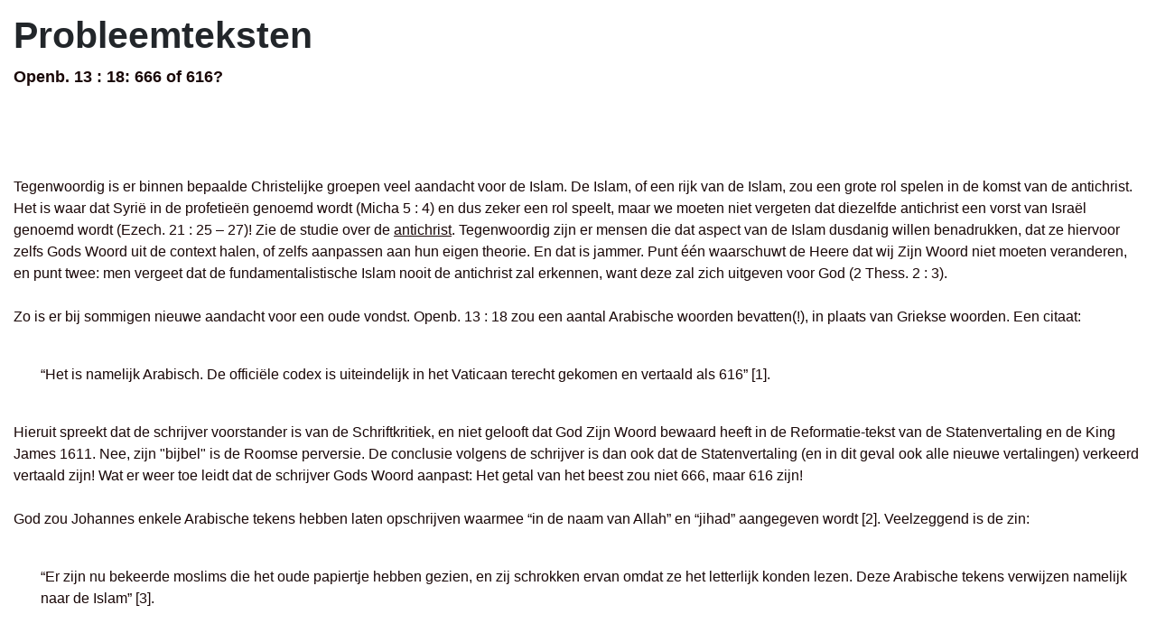

--- FILE ---
content_type: text/html; charset=utf-8
request_url: https://www.bijbelengeloof.com/index.php?option=com_content&view=article&id=201:openb-13-8-666-of-616&catid=145&tmpl=component&print=1&layout=default&Itemid=80
body_size: 3667
content:
<!DOCTYPE html>
<html lang="nl-nl" dir="ltr">
<head>
    <meta charset="utf-8">
	<meta name="rights" content="Bijbel en Geloof, 2024">
	<meta name="author" content="Arjan Huurnink">
	<meta name="robots" content="noindex, nofollow">
	<meta name="description" content="Openb. 13 : 18: 666 of 616?">
	<meta name="generator" content="Joomla! - Open Source Content Management">
	<title>Openb. 13 : 18: 666 of 616? - Bijbel en Geloof</title>
	<link href="/media/system/images/joomla-favicon.svg" rel="icon" type="image/svg+xml">
	<link href="/media/system/images/favicon.ico" rel="alternate icon" type="image/vnd.microsoft.icon">
	<link href="/media/system/images/joomla-favicon-pinned.svg" rel="mask-icon" color="#000">

    <meta name="viewport" content="width=device-width, initial-scale=1.0">
    <link href="/media/system/css/joomla-fontawesome.min.css?31d317" rel="lazy-stylesheet"><noscript><link href="/media/system/css/joomla-fontawesome.min.css?31d317" rel="stylesheet"></noscript>
	<link href="/media/templates/site/cassiopeia/css/global/colors_standard.min.css?31d317" rel="stylesheet">
	<link href="/media/templates/site/cassiopeia/css/template.min.css?31d317" rel="stylesheet">
	<link href="/media/templates/site/cassiopeia/css/vendor/joomla-custom-elements/joomla-alert.min.css?0.4.1" rel="stylesheet">
	<style>:root {
		--hue: 214;
		--template-bg-light: #f0f4fb;
		--template-text-dark: #495057;
		--template-text-light: #ffffff;
		--link-color: var(--link-color);
		--template-special-color: #001B4C;
		
	}</style>

    <script type="application/json" class="joomla-script-options new">{"joomla.jtext":{"ERROR":"Fout","MESSAGE":"Bericht","NOTICE":"Attentie","WARNING":"Waarschuwing","JCLOSE":"Sluiten","JOK":"Ok","JOPEN":"Open"},"system.paths":{"root":"","rootFull":"https:\/\/www.bijbelengeloof.com\/","base":"","baseFull":"https:\/\/www.bijbelengeloof.com\/"},"csrf.token":"ea3d319543f833fbe589e37db3f4638b"}</script>
	<script src="/media/system/js/core.min.js?a3d8f8"></script>
	<script src="/media/templates/site/cassiopeia/js/template.min.js?31d317" type="module"></script>
	<script src="/media/system/js/messages.min.js?9a4811" type="module"></script>
	<script type="application/ld+json">{"@context":"https://schema.org","@graph":[{"@type":"Organization","@id":"https://www.bijbelengeloof.com/#/schema/Organization/base","name":"Bijbel en Geloof","url":"https://www.bijbelengeloof.com/"},{"@type":"WebSite","@id":"https://www.bijbelengeloof.com/#/schema/WebSite/base","url":"https://www.bijbelengeloof.com/","name":"Bijbel en Geloof","publisher":{"@id":"https://www.bijbelengeloof.com/#/schema/Organization/base"},"potentialAction":{"@type":"SearchAction","target":"https://www.bijbelengeloof.com/index.php/component/finder/search?q={search_term_string}&amp;Itemid=70","query-input":"required name=search_term_string"}},{"@type":"WebPage","@id":"https://www.bijbelengeloof.com/#/schema/WebPage/base","url":"https://www.bijbelengeloof.com/index.php?option=com_content&amp;view=article&amp;id=201:openb-13-8-666-of-616&amp;catid=145&amp;tmpl=component&amp;print=1&amp;layout=default&amp;Itemid=80","name":"Openb. 13 : 18: 666 of 616? - Bijbel en Geloof","description":"Openb. 13 : 18: 666 of 616?","isPartOf":{"@id":"https://www.bijbelengeloof.com/#/schema/WebSite/base"},"about":{"@id":"https://www.bijbelengeloof.com/#/schema/Organization/base"},"inLanguage":"nl-NL"},{"@type":"Article","@id":"https://www.bijbelengeloof.com/#/schema/com_content/article/201","name":"Openb. 13 : 18: 666 of 616?","headline":"Openb. 13 : 18: 666 of 616?","inLanguage":"nl-NL","articleSection":"Bijbelvertalingen","dateCreated":"2013-06-26T20:21:30+00:00","dateModified":"2021-11-03T00:00:00+00:00","interactionStatistic":{"@type":"InteractionCounter","userInteractionCount":11686},"isPartOf":{"@id":"https://www.bijbelengeloof.com/#/schema/WebPage/base"}}]}</script>

</head>
<body class="contentpane component ">
    <div id="system-message-container" aria-live="polite"></div>

    <div class="com-content-article item-page">
    <meta itemprop="inLanguage" content="nl-NL">
        <div class="page-header">
        <h1> Probleemteksten </h1>
    </div>
    
    
        
        
    
    
        
                                                <div class="com-content-article__body">
        <p><span style="color: #190707;"><span style="font-size: large;"><strong>Openb. 13 : 18: 666 of 616?</strong><br /></span></span></p>
<p> </p>
<p> </p>
<p><span style="color: #190707;"><span style="font-size: medium;">Tegenwoordig is er binnen bepaalde Christelijke groepen veel aandacht voor de Islam. De Islam, of een rijk van de Islam, zou een grote rol spelen in de komst van de antichrist. Het is waar dat Syrië in de profetieën genoemd wordt (Micha 5 : 4) en dus zeker een rol speelt, maar we moeten niet vergeten dat diezelfde antichrist een vorst van Israël genoemd wordt (Ezech. 21 : 25 – 27)! Zie de studie over de <a title="De antichrist" href="/index.php/bijbelstudies/de-toekomst/189-de-antichrist" target="_self">antichrist</a>. Tegenwoordig zijn er mensen die dat aspect van de Islam dusdanig willen benadrukken, dat ze hiervoor zelfs Gods Woord uit de context halen, of zelfs aanpassen aan hun eigen theorie. En dat is jammer. Punt één waarschuwt de Heere dat wij Zijn Woord niet moeten veranderen, en punt twee: men vergeet dat de fundamentalistische Islam nooit de antichrist zal erkennen, want deze zal zich uitgeven voor God (2 Thess. 2 : 3). <br /><br />Zo is er bij sommigen nieuwe aandacht voor een oude vondst. Openb. 13 : 18 zou een aantal Arabische woorden bevatten(!), in plaats van Griekse woorden. Een citaat:<br /><br /></span></span></p>
<p style="padding-left: 30px;"><span style="color: #190707;"><span style="font-size: medium;">“Het is namelijk Arabisch. De officiële codex is uiteindelijk in het Vaticaan terecht gekomen en vertaald als 616” [1].<br /><br /></span></span></p>
<p><span style="color: #190707;"><span style="font-size: medium;">Hieruit spreekt dat de schrijver voorstander is van de Schriftkritiek, en niet gelooft dat God Zijn Woord bewaard heeft in de Reformatie-tekst van de Statenvertaling en de King James 1611. Nee, zijn "bijbel" is de Roomse perversie. De conclusie volgens de schrijver is dan ook dat de Statenvertaling (en in dit geval ook alle nieuwe vertalingen) verkeerd vertaald zijn! Wat er weer toe leidt dat de schrijver Gods Woord aanpast: Het getal van het beest zou niet 666, maar 616 zijn!<br /><br />God zou Johannes enkele Arabische tekens hebben laten opschrijven waarmee “in de naam van Allah” en “jihad” aangegeven wordt [2]. Veelzeggend is de zin:<br /><br /></span></span></p>
<p style="padding-left: 30px;"><span style="color: #190707;"><span style="font-size: medium;">“Er zijn nu bekeerde moslims die het oude papiertje hebben gezien, en zij schrokken ervan omdat ze het letterlijk konden lezen. Deze Arabische tekens verwijzen namelijk naar de Islam” [3]. <br /><br /></span></span></p>
<p><span style="color: #190707;"><span style="font-size: medium;">Waarom veelzeggend? Het gaat nu even om de woorden "het oude papiertje". Dean Burgon – een tijdgenoot van de eerste mensen die de <a title="Oorsprong van de vertalingen" href="/index.php/bijbelvertalingen/oorsprong-van-de-vertalingen" target="_self">Alexandrijnse geschriften</a> opnieuw ontdekten en er hun eigen Griekse tekst van maakten – schreef reeds over dit fenomeen. Hij gaf aan dat er slechts één enkel vervalst handschrift, en slechts één kerkvader is die deze lezing (616) voorstaat. Dean Burgon geeft aan dat dit staat tegenover de overgrote meerderheid aan gevonden handschriften die 666 weergeven, wat zelfs ondubbelzinnig wordt onderschreven door tijdgenoten van de apostel Johannes. Daarnaast wordt 666 onderschreven door zelfs de meeste onzuivere bronnen, waardoor dit getal ook zo in de meeste moderne vertalingen is terecht gekomen. Dean Burgon citeert ook de kerkvader Ireneüs, die deze variant lezing inderdaad kende, maar het juist verwierp vanwege al het bewijs dat van 666 getuigt! [4]. Tussen alle bewijzen van de echte Bijbeltekst heeft men dus één papiertje gevonden waar wat anders op staat! En van dat papiertje zijn die bekeerde moslims geschrokken. En dat wordt nu gebruikt om Gods Woord aan te passen.... Over corruptie gesproken....<br /><br />God heeft Zijn Woord bewaard in de Reformatie-tekst! Het getal van het beest is 666!</span></span></p>
<p> </p>
<p><span style="color: #190707;"><span style="font-size: small;"><br /><br />[1] '<em>De antichrist</em>', Tymon Jongman, blz. 3, 4, Bron: http://wimjongman.nl/artikelen/DEANTICHRIST.pdf.<br />[2] Idem.<br />[3] Idem.<br />[4] ‘<em>The Revision Revised</em>’, Dean John William Burgon, Dean Burgon Society Press, New Jersey, USA, 1883, blz. 135, 136.</span></span></p>     </div>

                                    <dl class="article-info text-muted">

            <dt class="article-info-term">
                        Details                    </dt>

        
                    <dd class="parent-category-name">
    <span class="icon-folder icon-fw" aria-hidden="true"></span>                        Hoofdcategorie: <a href="/index.php/bijbelvertalingen">Bijbelvertalingen</a>    </dd>
        
        
        
                    <dd class="published">
    <span class="icon-calendar icon-fw" aria-hidden="true"></span>
    <time datetime="2013-06-26T22:21:30+02:00">
        Gepubliceerd: 26 juni 2013    </time>
</dd>
        
    
            
                    <dd class="modified">
    <span class="icon-calendar icon-fw" aria-hidden="true"></span>
    <time datetime="2021-11-03T08:02:53+01:00">
        Laatst bijgewerkt: 03 november 2021    </time>
</dd>
        
                    <dd class="hits">
    <span class="icon-eye icon-fw" aria-hidden="true"></span>
    <meta content="UserPageVisits:11686">
    Hits: 11686</dd>
            </dl>
                                
                                        </div>

</body>
</html>
